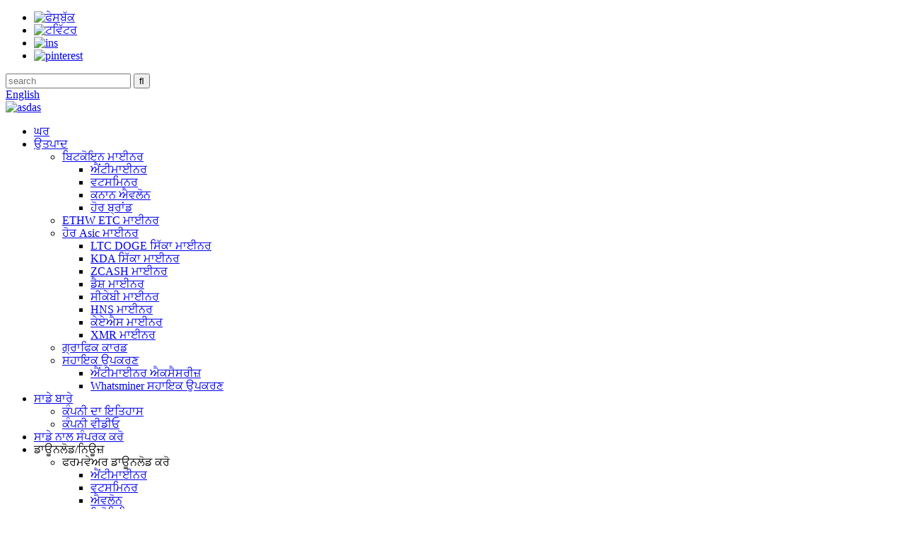

--- FILE ---
content_type: text/html
request_url: http://pa.wyminer.com/canaan-avalon/
body_size: 12434
content:
<!DOCTYPE html> <html dir="ltr" lang="pa"> <head> <title>ਕਨਾਨ ਐਵਲੋਨ ਨਿਰਮਾਤਾ - ਚੀਨ ਕਨਾਨ ਐਵਲੋਨ ਫੈਕਟਰੀ ਅਤੇ ਸਪਲਾਇਰ</title> <!-- Google tag (gtag.js) --> <script async src="https://www.googletagmanager.com/gtag/js?id=G-0MY73P3WK7"></script> <script> window.dataLayer = window.dataLayer || []; function gtag(){dataLayer.push(arguments);} gtag('js', new Date()); gtag('config', 'G-0MY73P3WK7'); </script> <meta http-equiv="Content-Type" content="text/html; charset=UTF-8" /> <meta name="viewport" content="width=device-width,initial-scale=1,minimum-scale=1,maximum-scale=1,user-scalable=no"> <link rel="apple-touch-icon-precomposed" href=""> <meta name="format-detection" content="telephone=no"> <meta name="apple-mobile-web-app-capable" content="yes"> <meta name="apple-mobile-web-app-status-bar-style" content="black"> <link href="//cdnus.globalso.com/wyminer/style/global/style.css" rel="stylesheet"> <link href="//cdnus.globalso.com/wyminer/style/public/public.css" rel="stylesheet"> <script src="https://cdn.globalso.com/lite-yt-embed.js"></script> <link href="https://cdn.globalso.com/lite-yt-embed.css" rel="stylesheet"> <script type="text/javascript" src="//cdnus.globalso.com/wyminer/style/global/js/jquery.min.js"></script>   <link rel="shortcut icon" href="//cdnus.globalso.com/wyminer/ico.png" /> <link rel="canonical" href="https://www.wyminer.com/canaan-avalon/" /> <meta name="description" content="Canaan Avalon ਨਿਰਮਾਤਾ, ਫੈਕਟਰੀ, ਚੀਨ ਤੋਂ ਸਪਲਾਇਰ, We welcome new and old clients from all walks of lifestyle to speak to us for potential organization relationships and mutual success!" />  <!-- Messenger 聊天插件 Code -->     <div id="fb-root"></div>      <!-- Your 聊天插件 code -->     <div id="fb-customer-chat" class="fb-customerchat">     </div>      <script>
      var chatbox = document.getElementById('fb-customer-chat');
      chatbox.setAttribute("page_id", "111655441662241");
      chatbox.setAttribute("attribution", "biz_inbox");
    </script>      <!-- Your SDK code -->     <!--<script>-->
    <!--  window.fbAsyncInit = function() {-->
    <!--    FB.init({-->
    <!--      xfbml            : true,-->
    <!--      version          : 'v15.0'-->
    <!--    });-->
    <!--  };-->

    <!--  (function(d, s, id) {-->
    <!--    var js, fjs = d.getElementsByTagName(s)[0];-->
    <!--    if (d.getElementById(id)) return;-->
    <!--    js = d.createElement(s); js.id = id;-->
    <!--    js.src = 'https://connect.facebook.net/en_US/sdk/xfbml.customerchat.js';-->
    <!--    fjs.parentNode.insertBefore(js, fjs);-->
    <!--  }(document, 'script', 'facebook-jssdk'));-->
    <!--</script>-->   <!-- Google tag (gtag.js) --> <script async src="https://www.googletagmanager.com/gtag/js?id=G-KF7TCC50YK"></script> <script>
  window.dataLayer = window.dataLayer || [];
  function gtag(){dataLayer.push(arguments);}
  gtag('js', new Date());

  gtag('config', 'G-KF7TCC50YK');
</script> <link href="//cdn.globalso.com/hide_search.css" rel="stylesheet"/><link href="//www.wyminer.com/style/pa.html.css" rel="stylesheet"/><link rel="alternate" hreflang="pa" href="http://pa.wyminer.com/" /></head> <body> <header class="head-wrapper">   <div class="tasking"></div>   <div class="topbar">     <div class="layout">       <ul class="foot-social">                 <li><a target="_blank" href="https://www.facebook.com/WoyouivyMiner/"><img src="//cdnus.globalso.com/wyminer/facebook1.png" alt="ਫੇਸਬੁੱਕ"></a></li>                 <li><a target="_blank" href="https://twitter.com/Woyouminer"><img src="//cdnus.globalso.com/wyminer/twitter1.png" alt="ਟਵਿੱਟਰ"></a></li>                 <li><a target="_blank" href="https://www.instagram.com/woyou.miner/"><img src="//cdnus.globalso.com/wyminer/ins.png" alt="ins"></a></li>                 <li><a target="_blank" href="https://www.pinterest.jp/Woyouminer/"><img src="//cdnus.globalso.com/wyminer/pinterest1.png" alt="pinterest"></a></li>               </ul>       <div class="head-search">         <div class="head-search-form">           <form  action="https://www.wyminer.com/index.php" method="get">             <input class="search-ipt" type="text" placeholder="search" name="s" id="s" />             <input type="hidden" name="cat" value="490"/>             <input class="search-btn" type="submit" id="searchsubmit" value="&#xf002;" />           </form>         </div>         <span class="search-toggle"></span> </div>       <div class="change-language ensemble">   <div class="change-language-info">     <div class="change-language-title medium-title">        <div class="language-flag language-flag-en"><a href="https://www.wyminer.com/"><b class="country-flag"></b><span>English</span> </a></div>        <b class="language-icon"></b>      </div> 	<div class="change-language-cont sub-content">         <div class="empty"></div>     </div>   </div> </div> <!--theme146-->    </div>   </div>   <section class="layout head-layout">     <div class="logo"><span class="logo-img"><a href="/">             <img src="//cdnus.globalso.com/wyminer/asdas.png" alt="asdas">             </a></span></div>     <nav class="nav-bar">       <div class="nav-wrap">         <ul class="gm-sep nav">           <li><a href="/">ਘਰ</a></li> <li class="current-menu-ancestor"><a href="/products/">ਉਤਪਾਦ</a> <ul class="sub-menu"> 	<li class="current-menu-ancestor current-menu-parent"><a href="/bitcoin-miner/">ਬਿਟਕੋਇਨ ਮਾਈਨਰ</a> 	<ul class="sub-menu"> 		<li><a href="/antminer/">ਐਂਟੀਮਾਈਨਰ</a></li> 		<li><a href="/whatminer/">ਵਟਸਮਿਨਰ</a></li> 		<li class="nav-current"><a href="/canaan-avalon/">ਕਨਾਨ ਐਵਲੋਨ</a></li> 		<li><a href="/other-brands/">ਹੋਰ ਬ੍ਰਾਂਡ</a></li> 	</ul> </li> 	<li><a href="/ethw-etc-miner/">ETHW ETC ਮਾਈਨਰ</a></li> 	<li><a href="/other-asic-miners/">ਹੋਰ Asic ਮਾਈਨਰ</a> 	<ul class="sub-menu"> 		<li><a href="/ltc-doge-coin-miner/">LTC DOGE ਸਿੱਕਾ ਮਾਈਨਰ</a></li> 		<li><a href="/kda-coin-miner/">KDA ਸਿੱਕਾ ਮਾਈਨਰ</a></li> 		<li><a href="/zcash-miner/">ZCASH ਮਾਈਨਰ</a></li> 		<li><a href="/dash-miner/">ਡੈਸ਼ ਮਾਈਨਰ</a></li> 		<li><a href="/ckb-miner/">ਸੀਕੇਬੀ ਮਾਈਨਰ</a></li> 		<li><a href="/hns-miner/">HNS ਮਾਈਨਰ</a></li> 		<li><a href="/kas-miner/">ਕੇਏਐਸ ਮਾਈਨਰ</a></li> 		<li><a href="/xmr-miner-other-asic-miners/">XMR ਮਾਈਨਰ</a></li> 	</ul> </li> 	<li><a href="/graphic-cards/">ਗ੍ਰਾਫਿਕ ਕਾਰਡ</a></li> 	<li><a href="/accessoires/">ਸਹਾਇਕ ਉਪਕਰਣ</a> 	<ul class="sub-menu"> 		<li><a href="/antminer-accessories/">ਐਂਟੀਮਾਈਨਰ ਐਕਸੈਸਰੀਜ਼</a></li> 		<li><a href="/whatsminer-accessories/">Whatsminer ਸਹਾਇਕ ਉਪਕਰਣ</a></li> 	</ul> </li> </ul> </li> <li><a href="/about-us/">ਸਾਡੇ ਬਾਰੇ</a> <ul class="sub-menu"> 	<li><a href="/company-history/">ਕੰਪਨੀ ਦਾ ਇਤਿਹਾਸ</a></li> 	<li><a href="/company-video/">ਕੰਪਨੀ ਵੀਡੀਓ</a></li> </ul> </li> <li><a href="/contact-us/">ਸਾਡੇ ਨਾਲ ਸੰਪਰਕ ਕਰੋ</a></li> <li><a>ਡਾਊਨਲੋਡ/ਨਿਊਜ਼</a> <ul class="sub-menu"> 	<li><a>ਫਰਮਵੇਅਰ ਡਾਊਨਲੋਡ ਕਰੋ</a> 	<ul class="sub-menu"> 		<li><a href="/antminer2/">ਐਂਟੀਮਾਈਨਰ</a></li> 		<li><a href="/whatminers/">ਵਟਸਮਿਨਰ</a></li> 		<li><a href="/avalon/">ਐਵਲੋਨ</a></li> 		<li><a href="/innosilicons/">ਇਨੋਸਿਲਿਕਨ</a></li> 		<li><a href="/goldshells/">ਗੋਲਡਸ਼ੈਲ</a></li> 		<li><a href="/ipollos/">iPollo</a></li> 		<li><a href="/ibelink/">Ibelink</a></li> 		<li><a href="/jasminers/">ਜੈਸਮੀਨਰ</a></li> 		<li><a href="/ym/">YM</a></li> 		<li><a href="/cheetah/">ਚੀਤਾ</a></li> 		<li><a href="/loveminer/">ਲਵਮਿਨਰ</a></li> 		<li><a href="/ebit/">ਈਬਿਟ</a></li> 		<li><a href="/strong-u/">ਮਜ਼ਬੂਤ ​​ਯੂ</a></li> 		<li><a href="/fusionsilicon/">ਫਿਊਜ਼ਨਸਿਲਿਕਨ</a></li> 		<li><a href="/aladdin/">ਅਲਾਦੀਨ</a></li> 		<li><a href="/other/">ਹੋਰ</a></li> 	</ul> </li> 	<li><a href="/news/">ਖ਼ਬਰਾਂ/ਘਟਨਾ</a></li> </ul> </li> <li><a href="/policy/">ਨੀਤੀ</a></li>         </ul>       </div>     </nav>   </section> </header>     	     	<nav class="path-bar">           <ul class="path-nav">              <li> <a itemprop="breadcrumb" href="/">ਘਰ</a></li><li> <a itemprop="breadcrumb" href="/products/" title="Products">ਉਤਪਾਦ</a> </li><li> <a itemprop="breadcrumb" href="/bitcoin-miner/" title="Bitcoin Miner">ਬਿਟਕੋਇਨ ਮਾਈਨਰ</a> </li><li> <a href="#">ਕਨਾਨ ਐਵਲੋਨ</a></li>           </ul>        </nav>  <section class="layout page_content main_content">     	 <aside class="aside"> <section class="aside-wrap">            <section class="side-widget">              <div class="side-tit-bar">                 <h4 class="side-tit">ਸ਼੍ਰੇਣੀਆਂ</h4>              </div>               <ul class="side-cate">                <li class="current-menu-ancestor current-menu-parent"><a href="/bitcoin-miner/">ਬਿਟਕੋਇਨ ਮਾਈਨਰ</a> <ul class="sub-menu"> 	<li><a href="/antminer/">ਐਂਟੀਮਾਈਨਰ</a></li> 	<li><a href="/whatminer/">ਵਾਟਮਿਨਰ</a></li> 	<li class="nav-current"><a href="/canaan-avalon/">ਕਨਾਨ ਐਵਲੋਨ</a></li> 	<li><a href="/other-brands/">ਹੋਰ ਬ੍ਰਾਂਡ</a></li> </ul> </li> <li><a href="/ethw-etc-miner/">ETHW ETC ਮਾਈਨਰ</a></li> <li><a href="/other-asic-miners/">ਹੋਰ Asic ਮਾਈਨਰ</a> <ul class="sub-menu"> 	<li><a href="/ltc-doge-coin-miner/">LTC DOGE ਸਿੱਕਾ ਮਾਈਨਰ</a></li> 	<li><a href="/kda-coin-miner/">KDA ਸਿੱਕਾ ਮਾਈਨਰ</a></li> 	<li><a href="/zcash-miner/">ZCASH ਮਾਈਨਰ</a></li> 	<li><a href="/dash-miner/">ਡੈਸ਼ ਮਾਈਨਰ</a></li> 	<li><a href="/ckb-miner/">ਸੀਕੇਬੀ ਮਾਈਨਰ</a></li> 	<li><a href="/hns-miner/">HNS ਮਾਈਨਰ</a></li> 	<li><a href="/kas-miner/">ਕੇਏਐਸ ਮਾਈਨਰ</a></li> 	<li><a href="/xmr-miner-other-asic-miners/">XMR ਮਾਈਨਰ</a></li> </ul> </li> <li><a href="/graphic-cards/">ਗ੍ਰਾਫਿਕ ਕਾਰਡ</a></li> <li><a href="/accessoires/">ਸਹਾਇਕ ਉਪਕਰਣ</a> <ul class="sub-menu"> 	<li><a href="/antminer-accessories/">ਐਂਟੀਮਾਈਨਰ ਐਕਸੈਸਰੀਜ਼</a></li> 	<li><a href="/whatsminer-accessories/">Whatsminer ਸਹਾਇਕ ਉਪਕਰਣ</a></li> </ul> </li>                 </ul>                 </section>  		  <div class="side-widget">                 <div class="side-tit-bar">                 <h2 class="side-tit">ਫੀਚਰਡ ਉਤਪਾਦ</h2>                 </div>                 <div class="side-product-items">                 <span  class="btn-prev"></span>          			<div class="items_content">                      <ul class="gm-sep"> <li class="side_product_item"><figure>                              <a  class="item-img" href="/antminer-l9-dogecoin-miner-product/"><img src="//cdnus.globalso.com/wyminer/Antminer-L9-300x300.png" alt="Antminer L9 Dogecoin ਮਾਈਨਰ"></a>                               <figcaption><a href="/antminer-l9-dogecoin-miner-product/">Antminer L9 Dogecoin ਮਾਈਨਰ</a></figcaption>                           </figure>                           </li>                         <li class="side_product_item"><figure>                              <a  class="item-img" href="/bitmain-antminer-bitcoin-miner-s19k-pro-120th-136th-product/"><img src="//cdnus.globalso.com/wyminer/BITMAIN-Antminer-S19K-PRO--300x300.png" alt="Bitmain Antminer S19k Pro 115th 120TH ਬਿਟਕੋਇਨ ਮਾਈਨਰ"></a>                               <figcaption><a href="/bitmain-antminer-bitcoin-miner-s19k-pro-120th-136th-product/">Bitmain Antminer S19k Pro 115th 120TH ਬਿਟਕੋਇਨ ਮਾਈਨਰ</a></figcaption>                           </figure>                           </li>                         <li class="side_product_item"><figure>                              <a  class="item-img" href="/bitmain-antminer-s21-pro-210th-250th-bitcoin-miner-product/"><img src="//cdnus.globalso.com/wyminer/bitmain-s21-200th--300x300.png" alt="Bitmain Antminer S21 200ਵਾਂ ਬਿਟਕੋਇਨ ਮਾਈਨਰ ਬਿਲਕੁਲ ਨਵਾਂ ਸਟਾਕ"></a>                               <figcaption><a href="/bitmain-antminer-s21-pro-210th-250th-bitcoin-miner-product/">Bitmain Antminer S21 200th Bitcoin Miner ਬਿਲਕੁਲ ਨਵਾਂ...</a></figcaption>                           </figure>                           </li>                         <li class="side_product_item"><figure>                              <a  class="item-img" href="/asic-iceriver-kas-ks3m-kaspa-miner-product/"><img src="//cdnus.globalso.com/wyminer/Iceriver-KS3L-300x300.png" alt="Asic Iceriver KAS KS3M ਕਾਸਪਾ ਮਾਈਨਰ"></a>                               <figcaption><a href="/asic-iceriver-kas-ks3m-kaspa-miner-product/">Asic Iceriver KAS KS3M ਕਾਸਪਾ ਮਾਈਨਰ</a></figcaption>                           </figure>                           </li>                         <li class="side_product_item"><figure>                              <a  class="item-img" href="/antminer-ka3-miner-166-th-brand-new-product/"><img src="//cdnus.globalso.com/wyminer/KA3-295x300.png" alt="Bitmain Antminer KA3 166 TH ਬਿਲਕੁਲ ਨਵਾਂ KDA ਸਿੱਕਾ ਮਾਈਨਰ"></a>                               <figcaption><a href="/antminer-ka3-miner-166-th-brand-new-product/">Bitmain Antminer KA3 166 TH ਬਿਲਕੁਲ ਨਵਾਂ KDA ਸਿੱਕਾ ਮਾਈਨਰ</a></figcaption>                           </figure>                           </li>                         <li class="side_product_item"><figure>                              <a  class="item-img" href="/bitmain-kas-ks3-8-3th-600w-kas-miner-product/"><img src="//cdnus.globalso.com/wyminer/BITMAIN-Antminer-KS3-1-300x300.png" alt="Bitmain Antminer KS3 8.2TH ਕਾਸਪਾ ਸਿੱਕਾ ਮਾਈਨਰ"></a>                               <figcaption><a href="/bitmain-kas-ks3-8-3th-600w-kas-miner-product/">Bitmain Antminer KS3 8.2TH ਕਾਸਪਾ ਸਿੱਕਾ ਮਾਈਨਰ</a></figcaption>                           </figure>                           </li>                         <li class="side_product_item"><figure>                              <a  class="item-img" href="/ipollo-v1h-etc-miner-850m-950m-product/"><img src="//cdnus.globalso.com/wyminer/WechatIMG3483-PhotoRoom.png-PhotoRoom-300x300.png" alt="Ipollo V1H ETC ਮਾਈਨਰ 850M 950M"></a>                               <figcaption><a href="/ipollo-v1h-etc-miner-850m-950m-product/">Ipollo V1H ETC ਮਾਈਨਰ 850M 950M</a></figcaption>                           </figure>                           </li>                         <li class="side_product_item"><figure>                              <a  class="item-img" href="/antminer-l7-9050mh-litecoin-dogecoin-veger-coin-miner-product/"><img src="//cdnus.globalso.com/wyminer/L7-9050M-300x300.png" alt="Antminer L7 9050mh Litecoin Dogecoin Veger ਸਿੱਕਾ ਮਾਈਨਰ"></a>                               <figcaption><a href="/antminer-l7-9050mh-litecoin-dogecoin-veger-coin-miner-product/">Antminer L7 9050mh Litecoin Dogecoin Veger ਸਿੱਕਾ ਮਾਈਨਰ</a></figcaption>                           </figure>                           </li>                         <li class="side_product_item"><figure>                              <a  class="item-img" href="/pre-sale-jaminer-x16-q-high-throughput-3u-quiet-server-product/"><img src="//cdnus.globalso.com/wyminer/JAMINER-X16-Q-ETCHASH-MINER--300x300.png" alt="ਸਟਾਕ ਜੈਮਿਨਰ X16-Q ਹਾਈ ਥ੍ਰੂਪੁੱਟ 3U ਸ਼ਾਂਤ ਸਰਵਰ"></a>                               <figcaption><a href="/pre-sale-jaminer-x16-q-high-throughput-3u-quiet-server-product/">ਸਟਾਕ ਜੈਮਿਨਰ X16-Q ਹਾਈ ਥ੍ਰੂਪੁੱਟ 3U ਸ਼ਾਂਤ ਸਰਵਰ</a></figcaption>                           </figure>                           </li>                         <li class="side_product_item"><figure>                              <a  class="item-img" href="/bitmain-antminer-kas-miner-ks3-9-4th-product/"><img src="//cdnus.globalso.com/wyminer/ANTMINER-KS3-300x300.png" alt="Bitmain Antminer KS3 9.4th KAS ਮਾਈਨਰ"></a>                               <figcaption><a href="/bitmain-antminer-kas-miner-ks3-9-4th-product/">Bitmain Antminer KS3 9.4th KAS ਮਾਈਨਰ</a></figcaption>                           </figure>                           </li>                         <li class="side_product_item"><figure>                              <a  class="item-img" href="/antminer-s19-pro-hyd-water-cooling-miner-product/"><img src="//cdnus.globalso.com/wyminer/Bitcoin-Mining-equipment-cooling-system-1-300x300.jpg" alt="Bitmain Antminer S19 Pro Hyd 184T ਵਾਟਰ ਕੂਲਿੰਗ ਬਿਟਕੋਇਨ ਮਾਈਨਰ"></a>                               <figcaption><a href="/antminer-s19-pro-hyd-water-cooling-miner-product/">Bitmain Antminer S19 Pro Hyd 184T ਵਾਟਰ ਕੂਲਿੰਗ Bitc...</a></figcaption>                           </figure>                           </li>                         <li class="side_product_item"><figure>                              <a  class="item-img" href="/copy-bitmain-antminer-z15pro-840k-hashrate-zec-zen-coin-miner-product/"><img src="//cdnus.globalso.com/wyminer/Bimain-z15pro--300x300.png" alt="Bitmain Antminer Z15pro 840Ksol 2650W ZEC ਮਾਈਨਰ"></a>                               <figcaption><a href="/copy-bitmain-antminer-z15pro-840k-hashrate-zec-zen-coin-miner-product/">Bitmain Antminer Z15pro 840Ksol 2650W ZEC ਮਾਈਨਰ</a></figcaption>                           </figure>                           </li>                         <li class="side_product_item"><figure>                              <a  class="item-img" href="/microbt-whatsminer-m30ss-106th-asic-bitcoin-miner-product/"><img src="//cdnus.globalso.com/wyminer/microbt-whatsminer-m30s++-106t-300x300.png" alt="MicroBT Whatsminer M30S++ 106TH Asic ਬਿਟਕੋਇਨ ਮਾਈਨਰ"></a>                               <figcaption><a href="/microbt-whatsminer-m30ss-106th-asic-bitcoin-miner-product/">MicroBT Whatsminer M30S++ 106TH Asic ਬਿਟਕੋਇਨ ਮਾਈਨਰ</a></figcaption>                           </figure>                           </li>                         <li class="side_product_item"><figure>                              <a  class="item-img" href="/whatsminer-m50-120th-bitcoin-miner-microbt-product/"><img src="//cdnus.globalso.com/wyminer/M50-Bitcon-MINER-300x300.jpg" alt="Whatsminer M50 120TH ਬਿਟਕੋਇਨ ਮਾਈਨਰ ਮਾਈਕ੍ਰੋਬੀਟੀ"></a>                               <figcaption><a href="/whatsminer-m50-120th-bitcoin-miner-microbt-product/">Whatsminer M50 120TH ਬਿਟਕੋਇਨ ਮਾਈਨਰ ਮਾਈਕ੍ਰੋਬੀਟੀ</a></figcaption>                           </figure>                           </li>                         <li class="side_product_item"><figure>                              <a  class="item-img" href="/ipollo-v1-mini-300mh-240w-etc-miner-for-ethwethfetcqkcclopom-product/"><img src="//cdnus.globalso.com/wyminer/Ipollo-V1-Mini-Classic-300x300.jpg" alt="ETHW/ETHF/ETC/QKC/CLO/POM ਲਈ Ipollo V1 Mini 280Mh 240W ETC ਮਾਈਨਰ"></a>                               <figcaption><a href="/ipollo-v1-mini-300mh-240w-etc-miner-for-ethwethfetcqkcclopom-product/">ETHW/ETHF/ET ਲਈ Ipollo V1 Mini 280Mh 240W ETC ਮਾਈਨਰ...</a></figcaption>                           </figure>                           </li>                         <li class="side_product_item"><figure>                              <a  class="item-img" href="/new-microbt-whatsminer-m30s-110th-crypto-asic-bitcoin-miner-product/"><img src="//cdnus.globalso.com/wyminer/microbt-whatsminer-m30s++-110t1-300x300.png" alt="ਨਵਾਂ MicroBT Whatsminer M30S++ 110TH ਕ੍ਰਿਪਟੋ ਏਸਿਕ ਬਿਟਕੋਇਨ ਮਾਈਨਰ"></a>                               <figcaption><a href="/new-microbt-whatsminer-m30s-110th-crypto-asic-bitcoin-miner-product/">ਨਵਾਂ MicroBT Whatsminer M30S++ 110TH Crypto Asic Bitc...</a></figcaption>                           </figure>                           </li>                         <li class="side_product_item"><figure>                              <a  class="item-img" href="/new-canaan-avalon-a1346-110th-asic-bitcon-miner-product/"><img src="//cdnus.globalso.com/wyminer/Canaan-Vavalon-Miner-1346-300x288.jpg" alt="ਨਵਾਂ ਕਨਾਨ ਐਵਲੋਨ A1346 110ਵਾਂ Asic ਬਿਟਕੋਇਨ ਮਾਈਨਰ"></a>                               <figcaption><a href="/new-canaan-avalon-a1346-110th-asic-bitcon-miner-product/">ਨਵਾਂ ਕਨਾਨ ਐਵਲੋਨ A1346 110ਵਾਂ Asic ਬਿਟਕੋਇਨ ਮਾਈਨਰ</a></figcaption>                           </figure>                           </li>                         <li class="side_product_item"><figure>                              <a  class="item-img" href="/2213-product/"><img src="//cdnus.globalso.com/wyminer/Whatsmine-M53-hydro-300x300.png" alt="MicroBT Whatsminer M53 226TH - 264T ਹਾਈਡ੍ਰੋ ਕੂਲਿੰਗ ਬਿਟਕੋਇਨ ਮਾਈਨਰ"></a>                               <figcaption><a href="/2213-product/">MicroBT Whatsminer M53 226TH - 264T ਹਾਈਡ੍ਰੋ ਸੀਓਓ...</a></figcaption>                           </figure>                           </li>                                                                </ul>                  </div>                 <span  class="btn-next"></span>                 </div>             </div> 		   </section> 	  </aside>           <section class="main">        <div class="main-tit-bar">                  <h1 class="title">ਕਨਾਨ ਐਵਲੋਨ</h1>                  <div class="share-this">                  	  <div class="addthis_sharing_toolbox"></div>                  </div>                  <div class="clear"></div>               </div>                     <div class="product-list">                 <ul class="product_list_items">    <li class="product_list_item">             <figure>               <span class="item_img"><img src="//cdnus.globalso.com/wyminer/Canaan-Vavalon-Miner-1346-300x288.jpg" alt="ਨਵਾਂ ਕਨਾਨ ਐਵਲੋਨ A1346 110ਵਾਂ Asic ਬਿਟਕੋਇਨ ਮਾਈਨਰ"><a href="/new-canaan-avalon-a1346-110th-asic-bitcon-miner-product/" title="New Canaan Avalon A1346 110th Asic Bitcoin Miner"></a> </span>               <figcaption> 			  <div class="item_information"> <h3 class="item_title"><a href="/new-canaan-avalon-a1346-110th-asic-bitcon-miner-product/" title="New Canaan Avalon A1346 110th Asic Bitcoin Miner"><p><strong><span style="font-family: 'times new roman', times; font-size: large;">$1,743</span></strong></p> </a></h3>                      <h3 class="item_title"><a href="/new-canaan-avalon-a1346-110th-asic-bitcon-miner-product/" title="New Canaan Avalon A1346 110th Asic Bitcoin Miner">ਨਵਾਂ ਕਨਾਨ ਐਵਲੋਨ A1346 110ਵਾਂ Asic ਬਿਟਕੋਇਨ ਮਾਈਨਰ</a></h3>                    <div class="item_info"><p><span style="font-size: medium; font-family: arial, helvetica, sans-serif;">Avalon A1346 110th Asic Bitcoin ਮਾਈਨਰ ਦੀ ਮੁਨਾਫ਼ਾ</span></p> <p><span style="font-size: medium; font-family: arial, helvetica, sans-serif;">ਮਾਡਲ: Avalon A1346</span></p> <p><span style="font-size: medium; font-family: arial, helvetica, sans-serif;">ਕਿਸਮ: ਏਅਰ ਕੂਲਿੰਗ</span></p> <p><span style="font-size: medium; font-family: arial, helvetica, sans-serif;">ਹਸ਼ਰਤੇ: 110ਵਾਂ/ਸ</span></p> <p><span style="font-size: medium; font-family: arial, helvetica, sans-serif;">ਪਾਵਰ ਕੰਸਪਸ਼ਨ: 3250W</span></p> <p><span style="font-size: medium; font-family: arial, helvetica, sans-serif;">ਪਾਵਰ ਅਨੁਪਾਤ: 63J/T ± 5%</span></p> <p><span style="font-size: medium; font-family: arial, helvetica, sans-serif;">ਫੰਕਸ਼ਨ: BTC/BCH</span></p> <p><span style="font-size: medium; font-family: arial, helvetica, sans-serif;">ਐਲਗੋਰਿਦਮ:SHA256</span></p> <p><span style="font-size: medium; font-family: arial, helvetica, sans-serif;">ਭੁਗਤਾਨ: ਪੇਪਾਲ, ਵੀਜ਼ਾ, ਮਾਸਟਰਕਾਰਡ, ਵੈਸਟਰਨ ਯੂਨੀਅਨ, ਟੀ/ਟੀ, ਅਲੀਬਾਬਾ, USDT</span></p> </div>                 </div>                 <div class="product_btns">                   <a href="javascript:" class="priduct_btn_inquiry add_email12">ਪੁੱਛਗਿੱਛ</a><a href="/new-canaan-avalon-a1346-110th-asic-bitcon-miner-product/" class="priduct_btn_detail">ਵੇਰਵੇ</a>                 </div>               </figcaption>             </figure>           </li>    <li class="product_list_item">             <figure>               <span class="item_img"><img src="//cdnus.globalso.com/wyminer/CANAAN-BITCION-MINER-300x300.jpg" alt="ਕਨਾਨ ਐਵਲੋਨ ਮਾਈਨਰ A1466I 170th"><a href="/canaan-avalon-miner-a1466i-170th-product/" title="Canaan Avalon Miner A1466I 170Th"></a> </span>               <figcaption> 			  <div class="item_information"> <h3 class="item_title"><a href="/canaan-avalon-miner-a1466i-170th-product/" title="Canaan Avalon Miner A1466I 170Th"><p><strong><span style="font-family: 'times new roman', times; font-size: large;">$X?</span></strong></p> </a></h3>                      <h3 class="item_title"><a href="/canaan-avalon-miner-a1466i-170th-product/" title="Canaan Avalon Miner A1466I 170Th">ਕਨਾਨ ਐਵਲੋਨ ਮਾਈਨਰ A1466I 170th</a></h3>                    <div class="item_info"><p><strong><span style="font-family: arial, helvetica, sans-serif; font-size: medium;">Avanlon ਮੇਡ-ਇਮਰਸ਼ਨ ਕੂਲਿੰਗ ਮਾਈਨਰ A1466I</span></strong></p> <p><span style="font-size: medium; font-family: arial, helvetica, sans-serif;">ਮਾਡਲ: Avalon A1466I</span></p> <p><span style="font-size: medium; font-family: arial, helvetica, sans-serif;">ਐਲਗੋਰਿਦਮ | ਕ੍ਰਿਪਟੋਕਰੰਸੀ:SHA-256</span></p> <p><span style="font-size: medium; font-family: arial, helvetica, sans-serif;">ਫੰਕਸ਼ਨ: BTC, BHC, UNB</span></p> <p><span style="font-size: medium; font-family: arial, helvetica, sans-serif;">ਹੈਸ਼ਰੇਟ: 170TH/S±5%</span></p> <p><span style="font-size: medium; font-family: arial, helvetica, sans-serif;">ਪਾਵਰ: 3320W±10%</span></p> <p><span style="font-size: medium; font-family: arial, helvetica, sans-serif;">ਕਿਸਮ: ਹਾਈਡ ਕੂਲਿੰਗ</span></p> <p><span style="font-size: medium; font-family: arial, helvetica, sans-serif;">ਭੁਗਤਾਨ: ਅਲੀਬਾਬਾ ਪੇਪਾਲ, ਵੀਜ਼ਾ, ਮਾਸਟਰਕਾਰਡ, ਵੈਸਟਰਨ ਯੂਨੀਅਨ, ਟੀ/ਟੀ, ਹੋਰ, ਐਲ/ਸੀ, ਡੀ/ਪੀ, ਡੀ/</span></p> </div>                 </div>                 <div class="product_btns">                   <a href="javascript:" class="priduct_btn_inquiry add_email12">ਪੁੱਛਗਿੱਛ</a><a href="/canaan-avalon-miner-a1466i-170th-product/" class="priduct_btn_detail">ਵੇਰਵੇ</a>                 </div>               </figcaption>             </figure>           </li>    <li class="product_list_item">             <figure>               <span class="item_img"><img src="//cdnus.globalso.com/wyminer/a1246-asic-avalon-miners-300x300.jpg" alt="ਕਨਾਨ ਐਵਲੋਨ A1246 85T ਕ੍ਰਿਪਟੋ ਬਿਟਕੋਇਨ ਮਾਈਨਰ"><a href="/avalon-a1246-85-th-hashrate-canaan-bitcoin-miner-product/" title="Canaan Avalon A1246 85T  Crypto Bitcoin Miner"></a> </span>               <figcaption> 			  <div class="item_information"> <h3 class="item_title"><a href="/avalon-a1246-85-th-hashrate-canaan-bitcoin-miner-product/" title="Canaan Avalon A1246 85T  Crypto Bitcoin Miner"></a></h3>                      <h3 class="item_title"><a href="/avalon-a1246-85-th-hashrate-canaan-bitcoin-miner-product/" title="Canaan Avalon A1246 85T  Crypto Bitcoin Miner">ਕਨਾਨ ਐਵਲੋਨ A1246 85T ਕ੍ਰਿਪਟੋ ਬਿਟਕੋਇਨ ਮਾਈਨਰ</a></h3>                    <div class="item_info"><p>ਮਾਡਲ: A1246</p> <p>ਕਿਸਮ: ਏਅਰ ਕੂਲਿੰਗ</p> <p>ਹਸ਼ਰਤੇ: 85ਵਾਂ</p> <p>ਪਾਵਰ ਕੰਸਪਸ਼ਨ: 3420W</p> <p>ਪਾਵਰ ਅਨੁਪਾਤ: 38J/T ± 5%@25° C</p> <p>ਫੰਕਸ਼ਨ: BTC/BCH</p> <p>ਕ੍ਰਿਪਟੋ ਐਲਗੋਰਿਦਮ: SHA256</p> <p>ਭੁਗਤਾਨ: ਅਲੀਬਾਬਾ ਪੇਪਾਲ, ਵੀਜ਼ਾ, ਮਾਸਟਰਕਾਰਡ, ਵੈਸਟਰਨ ਯੂਨੀਅਨ, ਟੀ/ਟੀ, ਹੋਰ, ਐਲ/ਸੀ, ਡੀ/ਪੀ, ਡੀ/ਏ</p> </div>                 </div>                 <div class="product_btns">                   <a href="javascript:" class="priduct_btn_inquiry add_email12">ਪੁੱਛਗਿੱਛ</a><a href="/avalon-a1246-85-th-hashrate-canaan-bitcoin-miner-product/" class="priduct_btn_detail">ਵੇਰਵੇ</a>                 </div>               </figcaption>             </figure>           </li>    <li class="product_list_item">             <figure>               <span class="item_img"><img src="//cdnus.globalso.com/wyminer/Avalon-1066-300x300.jpg" alt="ਕਨਾਨ ਐਵਲੋਨ A1066 50TH 3250W Asic ਬਿਟਕੋਇਨ ਮਾਈਨਰ"><a href="/canaan-avalon-a1066-50-th-3250w-asic-miner-product/" title="Canaan Avalon A1066  50TH 3250W Asic Bitcoin Miner"></a> </span>               <figcaption> 			  <div class="item_information"> <h3 class="item_title"><a href="/canaan-avalon-a1066-50-th-3250w-asic-miner-product/" title="Canaan Avalon A1066  50TH 3250W Asic Bitcoin Miner"></a></h3>                      <h3 class="item_title"><a href="/canaan-avalon-a1066-50-th-3250w-asic-miner-product/" title="Canaan Avalon A1066  50TH 3250W Asic Bitcoin Miner">ਕਨਾਨ ਐਵਲੋਨ A1066 50TH 3250W Asic ਬਿਟਕੋਇਨ ਮਾਈਨਰ</a></h3>                    <div class="item_info"><p><span style="font-family: arial, helvetica, sans-serif; font-size: medium;">ਕਨਾਨ ਐਵਲੋਨ A1066 50 TH 3250W Asic ਮਾਈਨਰ</span></p> <p><span style="font-family: arial, helvetica, sans-serif; font-size: medium;">ਮਾਡਲ:A1066PRO</span></p> <p><span style="font-family: arial, helvetica, sans-serif; font-size: medium;">ਕੀਮਤ: $1200</span></p> <p><span style="font-family: arial, helvetica, sans-serif; font-size: medium;">ਕਿਸਮ: ਏਅਰ ਕੂਲਿੰਗ</span></p> <p><span style="font-family: arial, helvetica, sans-serif; font-size: medium;">ਹਸ਼ਰਤੇ: 50ਵਾਂ, 53ਵਾਂ, 55ਵਾਂ</span></p> <p><span style="font-family: arial, helvetica, sans-serif; font-size: medium;">ਪਾਵਰ ਕੰਸਪਸ਼ਨ: 3250W</span></p> <p><span style="font-family: arial, helvetica, sans-serif; font-size: medium;">ਪਾਵਰ ਅਨੁਪਾਤ: 63J/T ± 5%</span></p> <p><span style="font-family: arial, helvetica, sans-serif; font-size: medium;">ਫੰਕਸ਼ਨ: BTC/BCH</span></p> <p><span style="font-family: arial, helvetica, sans-serif; font-size: medium;">ਐਲਗੋਰਿਦਮ:SHA256</span></p> <p><span style="font-family: arial, helvetica, sans-serif; font-size: medium;">ਭੁਗਤਾਨ: ਅਲੀਬਾਬਾ, ਪੇਪਾਲ, ਵੀਜ਼ਾ, ਮਾਸਟਰਕਾਰਡ, ਵੈਸਟਰਨ ਯੂਨੀਅਨ, ਟੀ / ਟੀ</span></p> </div>                 </div>                 <div class="product_btns">                   <a href="javascript:" class="priduct_btn_inquiry add_email12">ਪੁੱਛਗਿੱਛ</a><a href="/canaan-avalon-a1066-50-th-3250w-asic-miner-product/" class="priduct_btn_detail">ਵੇਰਵੇ</a>                 </div>               </figcaption>             </figure>           </li>    <li class="product_list_item">             <figure>               <span class="item_img"><img src="//cdnus.globalso.com/wyminer/Avalonminer-1166-Pro-Profitability-300x285.jpg" alt="ਕਨਾਨ ਐਵਲੋਨ A1166PRO 81TH ਬਿਟਕੋਇਨ ਮਾਈਨਰ"><a href="/avalon-a1166pro-81th-canaan-bitcoin-miner-product/" title="Canaan Avalon A1166PRO 81TH bitcoin miner"></a> </span>               <figcaption> 			  <div class="item_information"> <h3 class="item_title"><a href="/avalon-a1166pro-81th-canaan-bitcoin-miner-product/" title="Canaan Avalon A1166PRO 81TH bitcoin miner"></a></h3>                      <h3 class="item_title"><a href="/avalon-a1166pro-81th-canaan-bitcoin-miner-product/" title="Canaan Avalon A1166PRO 81TH bitcoin miner">ਕਨਾਨ ਐਵਲੋਨ A1166PRO 81TH ਬਿਟਕੋਇਨ ਮਾਈਨਰ</a></h3>                    <div class="item_info"><p><span style="font-family: arial, helvetica, sans-serif; font-size: medium;">ਕਨਾਨ ਐਵਲੋਨ A1166PRO 81TH ਬਿਟਕੋਇਨ ਮਾਈਨਰ</span></p> <p><span style="font-family: arial, helvetica, sans-serif; font-size: medium;">ਮਾਡਲ:A1166PRO</span></p> <p><span style="font-family: arial, helvetica, sans-serif; font-size: medium;">ਕਿਸਮ: ਏਅਰ ਕੂਲਿੰਗ</span></p> <p><span style="font-family: arial, helvetica, sans-serif; font-size: medium;">ਹਸ਼ਰੇਟ: 81ਵਾਂ / ਸਕਿੰਟ</span></p> <p><span style="font-family: arial, helvetica, sans-serif; font-size: medium;">ਪਾਵਰ ਕੰਸਪਸ਼ਨ: 3420W</span></p> <p><span style="font-family: arial, helvetica, sans-serif; font-size: medium;">ਪਾਵਰ ਅਨੁਪਾਤ: 42J/T ± 5%</span></p> <p><span style="font-family: arial, helvetica, sans-serif; font-size: medium;">ਫੰਕਸ਼ਨ: BTC/BCH</span></p> <p><span style="font-family: arial, helvetica, sans-serif; font-size: medium;">ਐਲਗੋਰਿਦਮ:SHA256</span></p> <p><span style="font-family: arial, helvetica, sans-serif; font-size: medium;">ਭੁਗਤਾਨ: ਅਲੀਬਾਬਾ, ਪੇਪਾਲ, ਵੀਜ਼ਾ, ਮਾਸਟਰਕਾਰਡ, ਵੈਸਟਰਨ ਯੂਨੀਅਨ, ਟੀ / ਟੀ</span></p> </div>                 </div>                 <div class="product_btns">                   <a href="javascript:" class="priduct_btn_inquiry add_email12">ਪੁੱਛਗਿੱਛ</a><a href="/avalon-a1166pro-81th-canaan-bitcoin-miner-product/" class="priduct_btn_detail">ਵੇਰਵੇ</a>                 </div>               </figcaption>             </figure>           </li>    <li class="product_list_item">             <figure>               <span class="item_img"><img src="//cdnus.globalso.com/wyminer/avalon-1366-130-300x300.jpg" alt="ਕਨਾਨ ਐਵਲੋਨ A1366 130TH/s 3250W ਬਿਟਕੋਇਨ ਮਾਈਨਰ"><a href="/canaan-avalon-a1366-130ths-3250w-bitcoin-miner-product/" title="Canaan Avalon A1366 130TH/s 3250W Bitcoin Miner"></a> </span>               <figcaption> 			  <div class="item_information"> <h3 class="item_title"><a href="/canaan-avalon-a1366-130ths-3250w-bitcoin-miner-product/" title="Canaan Avalon A1366 130TH/s 3250W Bitcoin Miner"><p><strong><span style="font-family: 'times new roman', times; font-size: large;"> </span></strong></p> </a></h3>                      <h3 class="item_title"><a href="/canaan-avalon-a1366-130ths-3250w-bitcoin-miner-product/" title="Canaan Avalon A1366 130TH/s 3250W Bitcoin Miner">ਕਨਾਨ ਐਵਲੋਨ A1366 130TH/s 3250W ਬਿਟਕੋਇਨ ਮਾਈਨਰ</a></h3>                    <div class="item_info"><p><span style="font-size: medium; font-family: arial, helvetica, sans-serif;"><b>ਕਨਾਨ ਐਵਲੋਨ ਮਾਈਨਰ A1366 130</b><b><sup>th</sup></b><b>/s</b></span></p> <p><span style="font-size: medium; font-family: arial, helvetica, sans-serif;">ਮਾਡਲ: ਐਵਲੋਨ 1366</span></p> <p><span style="font-size: medium; font-family: arial, helvetica, sans-serif;">ਐਲਗੋਰਿਦਮ | ਕ੍ਰਿਪਟੋਕਰੰਸੀ: SHA265d</span></p> <p><span style="font-size: medium; font-family: arial, helvetica, sans-serif;">ਫੰਕਸ਼ਨ: BTC</span></p> <p><span style="font-size: medium; font-family: arial, helvetica, sans-serif;">ਕਿਸਮ: ਏਅਰ ਕੂਲਿੰਗ</span></p> <p><span style="font-size: medium; font-family: arial, helvetica, sans-serif;">ਹਸ਼ਰਤੇ: 130<sup>th</sup>±3%</span></p> <p><span style="font-size: medium; font-family: arial, helvetica, sans-serif;">ਭੁਗਤਾਨ: ਅਲੀਬਾਬਾ ਪੇਪਾਲ, ਵੀਜ਼ਾ, ਮਾਸਟਰਕਾਰਡ, ਵੈਸਟਰਨ ਯੂਨੀਅਨ, ਟੀ/ਟੀ, ਹੋਰ, ਐਲ/ਸੀ, ਡੀ/ਪੀ, ਡੀ/ਏ</span></p> </div>                 </div>                 <div class="product_btns">                   <a href="javascript:" class="priduct_btn_inquiry add_email12">ਪੁੱਛਗਿੱਛ</a><a href="/canaan-avalon-a1366-130ths-3250w-bitcoin-miner-product/" class="priduct_btn_detail">ਵੇਰਵੇ</a>                 </div>               </figcaption>             </figure>           </li>    <li class="product_list_item">             <figure>               <span class="item_img"><img src="//cdnus.globalso.com/wyminer/canaan-avalon-miner-A1466-300x300.png" alt="ਕਨਾਨ ਐਵਲੋਨ ਏ1466 ਸੀਰੀਜ਼ ਬਿਟਕੋਇਨ ਮਾਈਨਰ"><a href="/canaan-avalon-a1466-series-bitcoin-miner-product/" title="Canaan Avalon A1466 series Bitcoin Miner"></a> </span>               <figcaption> 			  <div class="item_information"> <h3 class="item_title"><a href="/canaan-avalon-a1466-series-bitcoin-miner-product/" title="Canaan Avalon A1466 series Bitcoin Miner"><p><strong><span style="font-family: 'times new roman', times; font-size: large;"> </span></strong></p> </a></h3>                      <h3 class="item_title"><a href="/canaan-avalon-a1466-series-bitcoin-miner-product/" title="Canaan Avalon A1466 series Bitcoin Miner">ਕਨਾਨ ਐਵਲੋਨ ਏ1466 ਸੀਰੀਜ਼ ਬਿਟਕੋਇਨ ਮਾਈਨਰ</a></h3>                    <div class="item_info"><p><span style="font-size: medium; font-family: arial, helvetica, sans-serif;"><b>Avalon A1466 ਏਅਰ ਕੂਲਿੰਗ ਅਤੇ ਹਾਈਡਰੋ ਕੂਲਿੰਗ Asic Bitcoin Miner</b></span></p> <p><span style="font-family: arial, helvetica, sans-serif; font-size: medium;">ਮਾਡਲ: A1466</span></p> <p><span style="font-family: arial, helvetica, sans-serif; font-size: medium;">ਐਲਗੋਰਿਦਮ | ਕ੍ਰਿਪਟੋਕਰੰਸੀ:SHA-256</span></p> <p><span style="font-family: arial, helvetica, sans-serif; font-size: medium;">ਫੰਕਸ਼ਨ: BTC, BHC, UNB</span></p> <p><span style="font-family: arial, helvetica, sans-serif; font-size: medium;">ਹਸ਼ਰੇਟ: 135ਵਾਂ, 150ਵਾਂ, 160ਵਾਂ, 170ਵਾਂ</span></p> <p><span style="font-family: arial, helvetica, sans-serif; font-size: medium;">ਕਿਸਮ: ਏਅਰ ਕੂਲਿੰਗ ਅਤੇ ਹਾਈਡ ਕੂਲਿੰਗ</span></p> <p><span style="font-family: arial, helvetica, sans-serif; font-size: medium;">ਭੁਗਤਾਨ: ਅਲੀਬਾਬਾ ਪੇਪਾਲ, ਵੀਜ਼ਾ, ਮਾਸਟਰਕਾਰਡ, ਵੈਸਟਰਨ ਯੂਨੀਅਨ, ਟੀ/ਟੀ, ਹੋਰ, ਐਲ/ਸੀ, ਡੀ/ਪੀ, ਡੀ/ਏ</span></p> </div>                 </div>                 <div class="product_btns">                   <a href="javascript:" class="priduct_btn_inquiry add_email12">ਪੁੱਛਗਿੱਛ</a><a href="/canaan-avalon-a1466-series-bitcoin-miner-product/" class="priduct_btn_detail">ਵੇਰਵੇ</a>                 </div>               </figcaption>             </figure>           </li>    <li class="product_list_item">             <figure>               <span class="item_img"><img src="//cdnus.globalso.com/wyminer/Canaan-Vavalon-Miner-1346-107th-300x288.jpg" alt="CANAAN AVALON 1346 (107th) ਬਿਟਕੋਇਨ ਕ੍ਰਿਪਟੋ ASIC ਮਾਈਨਰ"><a href="/canaan-avalon-1346-107th-bitcoin-crypto-asic-miner-product/" title="CANAAN AVALON 1346 (107TH) BITCOIN CRYPTO ASIC MINER"></a> </span>               <figcaption> 			  <div class="item_information"> <h3 class="item_title"><a href="/canaan-avalon-1346-107th-bitcoin-crypto-asic-miner-product/" title="CANAAN AVALON 1346 (107TH) BITCOIN CRYPTO ASIC MINER"><p><span style="font-family: arial, helvetica, sans-serif; font-size: x-large;"><strong>$1,640</strong></span></p> </a></h3>                      <h3 class="item_title"><a href="/canaan-avalon-1346-107th-bitcoin-crypto-asic-miner-product/" title="CANAAN AVALON 1346 (107TH) BITCOIN CRYPTO ASIC MINER">CANAAN AVALON 1346 (107th) ਬਿਟਕੋਇਨ ਕ੍ਰਿਪਟੋ ASIC ਮਾਈਨਰ</a></h3>                    <div class="item_info"><h3><span style="font-size: medium; font-family: arial, helvetica, sans-serif;">PSU ਅਤੇ ਕੋਰਡ ਨਾਲ ਕਨਾਨ ਐਵਲੋਨ ਮੇਡ A1346N 104~113TH/s ਬਿਟਕੋਇਨ ਮਾਈਨਰ 30W/T</span></h3> <p><span style="font-size: medium; font-family: arial, helvetica, sans-serif;">ਮਾਡਲ: ਐਵਲੋਨ 1346</span></p> <p><span style="font-size: medium; font-family: arial, helvetica, sans-serif;">ਐਲਗੋਰਿਦਮ | ਕ੍ਰਿਪਟੋਕਰੰਸੀ:SHA256/BTC</span></p> <p><span style="font-size: medium; font-family: arial, helvetica, sans-serif;">ਫੰਕਸ਼ਨ: BTC/BCH/BSV</span></p> <p><span style="font-size: medium; font-family: arial, helvetica, sans-serif;">ਕਿਸਮ: ਏਅਰ ਕੂਲਿੰਗ</span></p> <p><span style="font-size: medium; font-family: arial, helvetica, sans-serif;">ਹਸ਼ਰੇਟ: 107ਵਾਂ, 104ਵਾਂ, 110ਵਾਂ</span></p> <p><span style="font-size: medium; font-family: arial, helvetica, sans-serif;">ਭੁਗਤਾਨ: ਅਲੀਬਾਬਾ ਪੇਪਾਲ, ਵੀਜ਼ਾ, ਮਾਸਟਰਕਾਰਡ, ਵੈਸਟਰਨ ਯੂਨੀਅਨ, ਟੀ/ਟੀ, ਹੋਰ, ਐਲ/ਸੀ, ਡੀ/ਪੀ, ਡੀ/ਏ</span></p> </div>                 </div>                 <div class="product_btns">                   <a href="javascript:" class="priduct_btn_inquiry add_email12">ਪੁੱਛਗਿੱਛ</a><a href="/canaan-avalon-1346-107th-bitcoin-crypto-asic-miner-product/" class="priduct_btn_detail">ਵੇਰਵੇ</a>                 </div>               </figcaption>             </figure>           </li>          </ul>        </div>            <div class="page-bar">          <div class="pages"></div>       </div>    </section>   </section> <footer class="foot-wrapper">         <div class="gm-sep layout foot-items">                                                   <div class="foot-item  foot-item-intro">                 <div class="foot-tit"><a href="/"><img src="//cdnus.globalso.com/wyminer/独立站LOGO-_副本2.png" alt="独立站ਲੋਗੋ _副本"></a></div>             </div>                          <div class="foot-item  foot-item-logo">                 <div class="foot-cont">                     <div class="copyright">© ਕਾਪੀਰਾਈਟ - 2010-2023 : ਸਾਰੇ ਅਧਿਕਾਰ ਰਾਖਵੇਂ ਹਨ।<!--<script type="text/javascript" src="//www.globalso.site/livechat.js"></script>-->                     <br><a href="/featured/">ਗਰਮ ਉਤਪਾਦ</a> - <a href="/sitemap.xml">ਸਾਈਟਮੈਪ</a>  <br><a href='/bitcoin-miner-machine/' title='Bitcoin Miner Machine'>ਬਿਟਕੋਇਨ ਮਾਈਨਰ ਮਸ਼ੀਨ</a>,  <a href='/kas-miner-2/' title='KAS MINER'>ਕਾਸ ਮਾਈਨਰ</a>,  <a href='/china-hydro-cooling-container-and-s19xp-hyd/' title='China Hydro Cooling Container and S19XP Hyd'>ਚਾਈਨਾ ਹਾਈਡਰੋ ਕੂਲਿੰਗ ਕੰਟੇਨਰ ਅਤੇ S19XP Hyd</a>,  <a href='/kas-coin-miner/' title='KAS COIN MINER'>ਕਾਸ ਸਿੱਕਾ ਮਾਈਨਰ</a>,  <a href='/bitmain-bitcoin-miner/' title='Bitmain Bitcoin Miner'>ਬਿਟਮੈਨ ਬਿਟਕੋਇਨ ਮਾਈਨਰ</a>,  <a href='/asic-bitcoin-miner/' title='Asic Bitcoin Miner'>Asic Bitcoin ਮਾਈਨਰ</a>,                 </div>                 </div>             </div>             <div class="foot-item  foot-item-contact">                 <h2 class="foot-tit">ਸਾਡੇ ਨਾਲ ਸੰਪਰਕ ਕਰੋ</h2>                 <ul class="foot-cont">                      <li class="foot_addr">ਪਤਾ: ਕਮਰਾ A2,8/F, ਟਾਵਰ 12, ਪੁਆਇੰਟ ਸਿਟੀ, NO.489 ਜੀਹੂਆ ਰੋਡ, ਬੈਂਟੀਅਨ ਸਟ੍ਰੀਟ, ਲੋਂਗਗਾਂਗ ਜ਼ਿਲ੍ਹਾ, ਸ਼ੇਨਜ਼ੇਨ, ਚੀਨ</li>         <li class="foot_tel">ਫ਼ੋਨ: +86 18612311115</li>        <li class="foot_email"><a href="mailto:woyou13@woyouminer.com" >E-mail: woyou13@woyouminer.com</a></li>                <li class="foot_skype">ਵਟਸਐਪ: +86 18612311115</li>                </ul>             </div>             <div class="foot-item foot-item-inquiry">                 <h2 class="foot-tit">ਸਬਸਕ੍ਰਾਈਬ ਕਰੋ</h2>                 <div class="foot-cont">  <span class="txt">ਸਾਡੇ ਉਤਪਾਦਾਂ ਜਾਂ ਕੀਮਤ ਸੂਚੀ ਬਾਰੇ ਪੁੱਛਗਿੱਛ ਲਈ, ਕਿਰਪਾ ਕਰਕੇ ਸਾਨੂੰ ਆਪਣੀ ਈਮੇਲ ਛੱਡੋ ਅਤੇ ਅਸੀਂ 24 ਘੰਟਿਆਂ ਦੇ ਅੰਦਰ ਸੰਪਰਕ ਵਿੱਚ ਰਹਾਂਗੇ।</span>                     <div class="subscribe">                                                 <div class="button email inquiryfoot" onclick="showMsgPop();">ਕੀਮਤ ਸੂਚੀ ਲਈ ਪੁੱਛਗਿੱਛ</div>                     </div>                 </div>             </div>         </div>             </footer>                                              <aside class="scrollsidebar" id="scrollsidebar">       <section class="side_content">     <div class="side_list">     	<header class="hd"><img src="//cdn.globalso.com/title_pic.png" alt="ਆਨਲਾਈਨ Inuiry"/></header>         <div class="cont"> 		<li><a class="email" href="javascript:" onclick="showMsgPop();">ਈਮੇਲ ਭੇਜੋ</a></li>  	     </div> 		 <div style="padding: 5px 0;padding-left:10px;border-bottom: 1px solid #dadada;"><img src="https://www.wyminer.com/uploads/Whatsapp.png" alt="Whatsapp" style="padding-right:8px;"><a target="_blank" href="https://api.whatsapp.com/send?phone=8618612311115">ਵਟਸਐਪ</a></div>                      <div class="side_title"><a  class="close_btn"><span>x</span></a></div>     </div>   </section>   <div class="show_btn"></div> </aside>                <ul class="right_nav">      <li>          <div class="iconBox oln_ser">               <img src='https://cdnus.globalso.com/wyminer/style/global/img/demo/tel.png'>             <h4>ਫ਼ੋਨ</h4>          </div>          <div class="hideBox">             <div class="hb">                <h5>ਟੈਲੀ</h5>                <div class="fonttalk">                     <p><a href="tel:8618516881999">+86 18612311115</a></p>                     </div>                <div class="fonttalk">                                     </div>             </div>          </div>       </li>      <li>          <div class="iconBox oln_ser">               <img src='https://cdnus.globalso.com/wyminer/style/global/img/demo/email.png'>             <h4>ਈ-ਮੇਲ</h4>          </div>          <div class="hideBox">             <div class="hb">                <h5>ਈ-ਮੇਲ</h5>                <div class="fonttalk">                     <p><a href="mailto:woyou13@woyouminer.com">woyou13@woyouminer.com</a></p>                    <p><a href="mailto:"></a></p>                                    </div>                <div class="fonttalk">                                     </div>             </div>          </div>       </li>                <li>          <div class="iconBox">             <img src='https://cdnus.globalso.com/wyminer/style/global/img/demo/whatsapp.png'>             <h4>Whatsapp</h4>          </div>          <div class="hideBox">            <div class="hb">                <h5>Whatsapp</h5>                <div class="fonttalk">                     <p><a href="https://api.whatsapp.com/send?phone=8618516881999">+86 18612311115</a></p>                </div>                <div class="fonttalk">                                     </div>             </div>          </div>       </li>                           <li>          <div class="iconBox">             <img src='https://cdnus.globalso.com/wyminer/style/global/img/demo/weixing.png'>             <h4>WeChat</h4>          </div>          <div class="hideBox">             <div class="hb">                <h5>ਜੂਡੀ</h5>                                     <img src="https://cdnus.globalso.com/wyminer/style/global/img/demo/weixin.png" alt="weixin">                             </div>           </div>       </li>  <!--------------TOP按钮------------------> <!--    <li>--> <!--         <div class="iconBox top">--> <!--             <img src='https://cdnus.globalso.com/wyminer/style/global/img/demo/top.png'>--> <!--            <h4>Top</h4>--> <!--         </div>--> <!--    </li>-->     </ul>  <section class="inquiry-pop-bd">            <section class="inquiry-pop">                 <i class="ico-close-pop" onclick="hideMsgPop();"></i>  <script type="text/javascript" src="//www.globalso.site/form.js"></script>            </section> </section>   <script>
        window.okkiConfigs = window.okkiConfigs || [];
        function okkiAdd() { okkiConfigs.push(arguments); };
        okkiAdd("analytics", { siteId: "370670-18535", gId: "" });
      </script>       <script async src="//tfile.xiaoman.cn/okki/analyze.js?id=370670-18535-"></script>  <script type="text/javascript" src="//cdnus.globalso.com/wyminer/style/global/js/jquery.min.js"></script> <script type="text/javascript" src="//cdnus.globalso.com/wyminer/style/global/js/common.js"></script> <script type="text/javascript" src="//cdnus.globalso.com/wyminer/style/public/public.js"></script> <script src="https://io.hagro.com/ipcompany/464888-aigro-www.wyminer.com.js" ></script> <script src="https://assets.salesmartly.com/js/project_25284_26243_1694155576.js"></script> <script src="https://cdnus.globalso.com/style/js/stats_init.js"></script> <script type="text/javascript">

if(typeof jQuery == 'undefined' || typeof jQuery.fn.on == 'undefined') {
	document.write('<script src="https://www.wyminer.com/wp-content/plugins/bb-plugin/js/jquery.js"><\/script>');
	document.write('<script src="https://www.wyminer.com/wp-content/plugins/bb-plugin/js/jquery.migrate.min.js"><\/script>');
}

</script><ul class="prisna-wp-translate-seo" id="prisna-translator-seo"><li class="language-flag language-flag-en"><a href="https://www.wyminer.com/canaan-avalon/" title="English" target="_blank"><b class="country-flag"></b><span>English</span></a></li><li class="language-flag language-flag-zh"><a href="http://zh.wyminer.com/canaan-avalon/" title="Chinese" target="_blank"><b class="country-flag"></b><span>Chinese</span></a></li><li class="language-flag language-flag-fr"><a href="http://fr.wyminer.com/canaan-avalon/" title="French" target="_blank"><b class="country-flag"></b><span>French</span></a></li><li class="language-flag language-flag-de"><a href="http://de.wyminer.com/canaan-avalon/" title="German" target="_blank"><b class="country-flag"></b><span>German</span></a></li><li class="language-flag language-flag-pt"><a href="http://pt.wyminer.com/canaan-avalon/" title="Portuguese" target="_blank"><b class="country-flag"></b><span>Portuguese</span></a></li><li class="language-flag language-flag-es"><a href="http://es.wyminer.com/canaan-avalon/" title="Spanish" target="_blank"><b class="country-flag"></b><span>Spanish</span></a></li><li class="language-flag language-flag-ru"><a href="http://ru.wyminer.com/canaan-avalon/" title="Russian" target="_blank"><b class="country-flag"></b><span>Russian</span></a></li><li class="language-flag language-flag-ja"><a href="http://ja.wyminer.com/canaan-avalon/" title="Japanese" target="_blank"><b class="country-flag"></b><span>Japanese</span></a></li><li class="language-flag language-flag-ko"><a href="http://ko.wyminer.com/canaan-avalon/" title="Korean" target="_blank"><b class="country-flag"></b><span>Korean</span></a></li><li class="language-flag language-flag-ar"><a href="http://ar.wyminer.com/canaan-avalon/" title="Arabic" target="_blank"><b class="country-flag"></b><span>Arabic</span></a></li><li class="language-flag language-flag-ga"><a href="http://ga.wyminer.com/canaan-avalon/" title="Irish" target="_blank"><b class="country-flag"></b><span>Irish</span></a></li><li class="language-flag language-flag-el"><a href="http://el.wyminer.com/canaan-avalon/" title="Greek" target="_blank"><b class="country-flag"></b><span>Greek</span></a></li><li class="language-flag language-flag-tr"><a href="http://tr.wyminer.com/canaan-avalon/" title="Turkish" target="_blank"><b class="country-flag"></b><span>Turkish</span></a></li><li class="language-flag language-flag-it"><a href="http://it.wyminer.com/canaan-avalon/" title="Italian" target="_blank"><b class="country-flag"></b><span>Italian</span></a></li><li class="language-flag language-flag-da"><a href="http://da.wyminer.com/canaan-avalon/" title="Danish" target="_blank"><b class="country-flag"></b><span>Danish</span></a></li><li class="language-flag language-flag-ro"><a href="http://ro.wyminer.com/canaan-avalon/" title="Romanian" target="_blank"><b class="country-flag"></b><span>Romanian</span></a></li><li class="language-flag language-flag-id"><a href="http://id.wyminer.com/canaan-avalon/" title="Indonesian" target="_blank"><b class="country-flag"></b><span>Indonesian</span></a></li><li class="language-flag language-flag-cs"><a href="http://cs.wyminer.com/canaan-avalon/" title="Czech" target="_blank"><b class="country-flag"></b><span>Czech</span></a></li><li class="language-flag language-flag-af"><a href="http://af.wyminer.com/canaan-avalon/" title="Afrikaans" target="_blank"><b class="country-flag"></b><span>Afrikaans</span></a></li><li class="language-flag language-flag-sv"><a href="http://sv.wyminer.com/canaan-avalon/" title="Swedish" target="_blank"><b class="country-flag"></b><span>Swedish</span></a></li><li class="language-flag language-flag-pl"><a href="http://pl.wyminer.com/canaan-avalon/" title="Polish" target="_blank"><b class="country-flag"></b><span>Polish</span></a></li><li class="language-flag language-flag-eu"><a href="http://eu.wyminer.com/canaan-avalon/" title="Basque" target="_blank"><b class="country-flag"></b><span>Basque</span></a></li><li class="language-flag language-flag-ca"><a href="http://ca.wyminer.com/canaan-avalon/" title="Catalan" target="_blank"><b class="country-flag"></b><span>Catalan</span></a></li><li class="language-flag language-flag-eo"><a href="http://eo.wyminer.com/canaan-avalon/" title="Esperanto" target="_blank"><b class="country-flag"></b><span>Esperanto</span></a></li><li class="language-flag language-flag-hi"><a href="http://hi.wyminer.com/canaan-avalon/" title="Hindi" target="_blank"><b class="country-flag"></b><span>Hindi</span></a></li><li class="language-flag language-flag-lo"><a href="http://lo.wyminer.com/canaan-avalon/" title="Lao" target="_blank"><b class="country-flag"></b><span>Lao</span></a></li><li class="language-flag language-flag-sq"><a href="http://sq.wyminer.com/canaan-avalon/" title="Albanian" target="_blank"><b class="country-flag"></b><span>Albanian</span></a></li><li class="language-flag language-flag-am"><a href="http://am.wyminer.com/canaan-avalon/" title="Amharic" target="_blank"><b class="country-flag"></b><span>Amharic</span></a></li><li class="language-flag language-flag-hy"><a href="http://hy.wyminer.com/canaan-avalon/" title="Armenian" target="_blank"><b class="country-flag"></b><span>Armenian</span></a></li><li class="language-flag language-flag-az"><a href="http://az.wyminer.com/canaan-avalon/" title="Azerbaijani" target="_blank"><b class="country-flag"></b><span>Azerbaijani</span></a></li><li class="language-flag language-flag-be"><a href="http://be.wyminer.com/canaan-avalon/" title="Belarusian" target="_blank"><b class="country-flag"></b><span>Belarusian</span></a></li><li class="language-flag language-flag-bn"><a href="http://bn.wyminer.com/canaan-avalon/" title="Bengali" target="_blank"><b class="country-flag"></b><span>Bengali</span></a></li><li class="language-flag language-flag-bs"><a href="http://bs.wyminer.com/canaan-avalon/" title="Bosnian" target="_blank"><b class="country-flag"></b><span>Bosnian</span></a></li><li class="language-flag language-flag-bg"><a href="http://bg.wyminer.com/canaan-avalon/" title="Bulgarian" target="_blank"><b class="country-flag"></b><span>Bulgarian</span></a></li><li class="language-flag language-flag-ceb"><a href="http://ceb.wyminer.com/canaan-avalon/" title="Cebuano" target="_blank"><b class="country-flag"></b><span>Cebuano</span></a></li><li class="language-flag language-flag-ny"><a href="http://ny.wyminer.com/canaan-avalon/" title="Chichewa" target="_blank"><b class="country-flag"></b><span>Chichewa</span></a></li><li class="language-flag language-flag-co"><a href="http://co.wyminer.com/canaan-avalon/" title="Corsican" target="_blank"><b class="country-flag"></b><span>Corsican</span></a></li><li class="language-flag language-flag-hr"><a href="http://hr.wyminer.com/canaan-avalon/" title="Croatian" target="_blank"><b class="country-flag"></b><span>Croatian</span></a></li><li class="language-flag language-flag-nl"><a href="http://nl.wyminer.com/canaan-avalon/" title="Dutch" target="_blank"><b class="country-flag"></b><span>Dutch</span></a></li><li class="language-flag language-flag-et"><a href="http://et.wyminer.com/canaan-avalon/" title="Estonian" target="_blank"><b class="country-flag"></b><span>Estonian</span></a></li><li class="language-flag language-flag-tl"><a href="http://tl.wyminer.com/canaan-avalon/" title="Filipino" target="_blank"><b class="country-flag"></b><span>Filipino</span></a></li><li class="language-flag language-flag-fi"><a href="http://fi.wyminer.com/canaan-avalon/" title="Finnish" target="_blank"><b class="country-flag"></b><span>Finnish</span></a></li><li class="language-flag language-flag-fy"><a href="http://fy.wyminer.com/canaan-avalon/" title="Frisian" target="_blank"><b class="country-flag"></b><span>Frisian</span></a></li><li class="language-flag language-flag-gl"><a href="http://gl.wyminer.com/canaan-avalon/" title="Galician" target="_blank"><b class="country-flag"></b><span>Galician</span></a></li><li class="language-flag language-flag-ka"><a href="http://ka.wyminer.com/canaan-avalon/" title="Georgian" target="_blank"><b class="country-flag"></b><span>Georgian</span></a></li><li class="language-flag language-flag-gu"><a href="http://gu.wyminer.com/canaan-avalon/" title="Gujarati" target="_blank"><b class="country-flag"></b><span>Gujarati</span></a></li><li class="language-flag language-flag-ht"><a href="http://ht.wyminer.com/canaan-avalon/" title="Haitian" target="_blank"><b class="country-flag"></b><span>Haitian</span></a></li><li class="language-flag language-flag-ha"><a href="http://ha.wyminer.com/canaan-avalon/" title="Hausa" target="_blank"><b class="country-flag"></b><span>Hausa</span></a></li><li class="language-flag language-flag-haw"><a href="http://haw.wyminer.com/canaan-avalon/" title="Hawaiian" target="_blank"><b class="country-flag"></b><span>Hawaiian</span></a></li><li class="language-flag language-flag-iw"><a href="http://iw.wyminer.com/canaan-avalon/" title="Hebrew" target="_blank"><b class="country-flag"></b><span>Hebrew</span></a></li><li class="language-flag language-flag-hmn"><a href="http://hmn.wyminer.com/canaan-avalon/" title="Hmong" target="_blank"><b class="country-flag"></b><span>Hmong</span></a></li><li class="language-flag language-flag-hu"><a href="http://hu.wyminer.com/canaan-avalon/" title="Hungarian" target="_blank"><b class="country-flag"></b><span>Hungarian</span></a></li><li class="language-flag language-flag-is"><a href="http://is.wyminer.com/canaan-avalon/" title="Icelandic" target="_blank"><b class="country-flag"></b><span>Icelandic</span></a></li><li class="language-flag language-flag-ig"><a href="http://ig.wyminer.com/canaan-avalon/" title="Igbo" target="_blank"><b class="country-flag"></b><span>Igbo</span></a></li><li class="language-flag language-flag-jw"><a href="http://jw.wyminer.com/canaan-avalon/" title="Javanese" target="_blank"><b class="country-flag"></b><span>Javanese</span></a></li><li class="language-flag language-flag-kn"><a href="http://kn.wyminer.com/canaan-avalon/" title="Kannada" target="_blank"><b class="country-flag"></b><span>Kannada</span></a></li><li class="language-flag language-flag-kk"><a href="http://kk.wyminer.com/canaan-avalon/" title="Kazakh" target="_blank"><b class="country-flag"></b><span>Kazakh</span></a></li><li class="language-flag language-flag-km"><a href="http://km.wyminer.com/canaan-avalon/" title="Khmer" target="_blank"><b class="country-flag"></b><span>Khmer</span></a></li><li class="language-flag language-flag-ku"><a href="http://ku.wyminer.com/canaan-avalon/" title="Kurdish" target="_blank"><b class="country-flag"></b><span>Kurdish</span></a></li><li class="language-flag language-flag-ky"><a href="http://ky.wyminer.com/canaan-avalon/" title="Kyrgyz" target="_blank"><b class="country-flag"></b><span>Kyrgyz</span></a></li><li class="language-flag language-flag-la"><a href="http://la.wyminer.com/canaan-avalon/" title="Latin" target="_blank"><b class="country-flag"></b><span>Latin</span></a></li><li class="language-flag language-flag-lv"><a href="http://lv.wyminer.com/canaan-avalon/" title="Latvian" target="_blank"><b class="country-flag"></b><span>Latvian</span></a></li><li class="language-flag language-flag-lt"><a href="http://lt.wyminer.com/canaan-avalon/" title="Lithuanian" target="_blank"><b class="country-flag"></b><span>Lithuanian</span></a></li><li class="language-flag language-flag-lb"><a href="http://lb.wyminer.com/canaan-avalon/" title="Luxembou.." target="_blank"><b class="country-flag"></b><span>Luxembou..</span></a></li><li class="language-flag language-flag-mk"><a href="http://mk.wyminer.com/canaan-avalon/" title="Macedonian" target="_blank"><b class="country-flag"></b><span>Macedonian</span></a></li><li class="language-flag language-flag-mg"><a href="http://mg.wyminer.com/canaan-avalon/" title="Malagasy" target="_blank"><b class="country-flag"></b><span>Malagasy</span></a></li><li class="language-flag language-flag-ms"><a href="http://ms.wyminer.com/canaan-avalon/" title="Malay" target="_blank"><b class="country-flag"></b><span>Malay</span></a></li><li class="language-flag language-flag-ml"><a href="http://ml.wyminer.com/canaan-avalon/" title="Malayalam" target="_blank"><b class="country-flag"></b><span>Malayalam</span></a></li><li class="language-flag language-flag-mt"><a href="http://mt.wyminer.com/canaan-avalon/" title="Maltese" target="_blank"><b class="country-flag"></b><span>Maltese</span></a></li><li class="language-flag language-flag-mi"><a href="http://mi.wyminer.com/canaan-avalon/" title="Maori" target="_blank"><b class="country-flag"></b><span>Maori</span></a></li><li class="language-flag language-flag-mr"><a href="http://mr.wyminer.com/canaan-avalon/" title="Marathi" target="_blank"><b class="country-flag"></b><span>Marathi</span></a></li><li class="language-flag language-flag-mn"><a href="http://mn.wyminer.com/canaan-avalon/" title="Mongolian" target="_blank"><b class="country-flag"></b><span>Mongolian</span></a></li><li class="language-flag language-flag-my"><a href="http://my.wyminer.com/canaan-avalon/" title="Burmese" target="_blank"><b class="country-flag"></b><span>Burmese</span></a></li><li class="language-flag language-flag-ne"><a href="http://ne.wyminer.com/canaan-avalon/" title="Nepali" target="_blank"><b class="country-flag"></b><span>Nepali</span></a></li><li class="language-flag language-flag-no"><a href="http://no.wyminer.com/canaan-avalon/" title="Norwegian" target="_blank"><b class="country-flag"></b><span>Norwegian</span></a></li><li class="language-flag language-flag-ps"><a href="http://ps.wyminer.com/canaan-avalon/" title="Pashto" target="_blank"><b class="country-flag"></b><span>Pashto</span></a></li><li class="language-flag language-flag-fa"><a href="http://fa.wyminer.com/canaan-avalon/" title="Persian" target="_blank"><b class="country-flag"></b><span>Persian</span></a></li><li class="language-flag language-flag-pa"><a href="http://pa.wyminer.com/canaan-avalon/" title="Punjabi" target="_blank"><b class="country-flag"></b><span>Punjabi</span></a></li><li class="language-flag language-flag-sr"><a href="http://sr.wyminer.com/canaan-avalon/" title="Serbian" target="_blank"><b class="country-flag"></b><span>Serbian</span></a></li><li class="language-flag language-flag-st"><a href="http://st.wyminer.com/canaan-avalon/" title="Sesotho" target="_blank"><b class="country-flag"></b><span>Sesotho</span></a></li><li class="language-flag language-flag-si"><a href="http://si.wyminer.com/canaan-avalon/" title="Sinhala" target="_blank"><b class="country-flag"></b><span>Sinhala</span></a></li><li class="language-flag language-flag-sk"><a href="http://sk.wyminer.com/canaan-avalon/" title="Slovak" target="_blank"><b class="country-flag"></b><span>Slovak</span></a></li><li class="language-flag language-flag-sl"><a href="http://sl.wyminer.com/canaan-avalon/" title="Slovenian" target="_blank"><b class="country-flag"></b><span>Slovenian</span></a></li><li class="language-flag language-flag-so"><a href="http://so.wyminer.com/canaan-avalon/" title="Somali" target="_blank"><b class="country-flag"></b><span>Somali</span></a></li><li class="language-flag language-flag-sm"><a href="http://sm.wyminer.com/canaan-avalon/" title="Samoan" target="_blank"><b class="country-flag"></b><span>Samoan</span></a></li><li class="language-flag language-flag-gd"><a href="http://gd.wyminer.com/canaan-avalon/" title="Scots Gaelic" target="_blank"><b class="country-flag"></b><span>Scots Gaelic</span></a></li><li class="language-flag language-flag-sn"><a href="http://sn.wyminer.com/canaan-avalon/" title="Shona" target="_blank"><b class="country-flag"></b><span>Shona</span></a></li><li class="language-flag language-flag-sd"><a href="http://sd.wyminer.com/canaan-avalon/" title="Sindhi" target="_blank"><b class="country-flag"></b><span>Sindhi</span></a></li><li class="language-flag language-flag-su"><a href="http://su.wyminer.com/canaan-avalon/" title="Sundanese" target="_blank"><b class="country-flag"></b><span>Sundanese</span></a></li><li class="language-flag language-flag-sw"><a href="http://sw.wyminer.com/canaan-avalon/" title="Swahili" target="_blank"><b class="country-flag"></b><span>Swahili</span></a></li><li class="language-flag language-flag-tg"><a href="http://tg.wyminer.com/canaan-avalon/" title="Tajik" target="_blank"><b class="country-flag"></b><span>Tajik</span></a></li><li class="language-flag language-flag-ta"><a href="http://ta.wyminer.com/canaan-avalon/" title="Tamil" target="_blank"><b class="country-flag"></b><span>Tamil</span></a></li><li class="language-flag language-flag-te"><a href="http://te.wyminer.com/canaan-avalon/" title="Telugu" target="_blank"><b class="country-flag"></b><span>Telugu</span></a></li><li class="language-flag language-flag-th"><a href="http://th.wyminer.com/canaan-avalon/" title="Thai" target="_blank"><b class="country-flag"></b><span>Thai</span></a></li><li class="language-flag language-flag-uk"><a href="http://uk.wyminer.com/canaan-avalon/" title="Ukrainian" target="_blank"><b class="country-flag"></b><span>Ukrainian</span></a></li><li class="language-flag language-flag-ur"><a href="http://ur.wyminer.com/canaan-avalon/" title="Urdu" target="_blank"><b class="country-flag"></b><span>Urdu</span></a></li><li class="language-flag language-flag-uz"><a href="http://uz.wyminer.com/canaan-avalon/" title="Uzbek" target="_blank"><b class="country-flag"></b><span>Uzbek</span></a></li><li class="language-flag language-flag-vi"><a href="http://vi.wyminer.com/canaan-avalon/" title="Vietnamese" target="_blank"><b class="country-flag"></b><span>Vietnamese</span></a></li><li class="language-flag language-flag-cy"><a href="http://cy.wyminer.com/canaan-avalon/" title="Welsh" target="_blank"><b class="country-flag"></b><span>Welsh</span></a></li><li class="language-flag language-flag-xh"><a href="http://xh.wyminer.com/canaan-avalon/" title="Xhosa" target="_blank"><b class="country-flag"></b><span>Xhosa</span></a></li><li class="language-flag language-flag-yi"><a href="http://yi.wyminer.com/canaan-avalon/" title="Yiddish" target="_blank"><b class="country-flag"></b><span>Yiddish</span></a></li><li class="language-flag language-flag-yo"><a href="http://yo.wyminer.com/canaan-avalon/" title="Yoruba" target="_blank"><b class="country-flag"></b><span>Yoruba</span></a></li><li class="language-flag language-flag-zu"><a href="http://zu.wyminer.com/canaan-avalon/" title="Zulu" target="_blank"><b class="country-flag"></b><span>Zulu</span></a></li><li class="language-flag language-flag-rw"><a href="http://rw.wyminer.com/canaan-avalon/" title="Kinyarwanda" target="_blank"><b class="country-flag"></b><span>Kinyarwanda</span></a></li><li class="language-flag language-flag-tt"><a href="http://tt.wyminer.com/canaan-avalon/" title="Tatar" target="_blank"><b class="country-flag"></b><span>Tatar</span></a></li><li class="language-flag language-flag-or"><a href="http://or.wyminer.com/canaan-avalon/" title="Oriya" target="_blank"><b class="country-flag"></b><span>Oriya</span></a></li><li class="language-flag language-flag-tk"><a href="http://tk.wyminer.com/canaan-avalon/" title="Turkmen" target="_blank"><b class="country-flag"></b><span>Turkmen</span></a></li><li class="language-flag language-flag-ug"><a href="http://ug.wyminer.com/canaan-avalon/" title="Uyghur" target="_blank"><b class="country-flag"></b><span>Uyghur</span></a></li></ul><link rel='stylesheet' id='fl-builder-layout-3833-css'  href='https://www.wyminer.com/uploads/bb-plugin/cache/3833-layout.css?ver=4a84eac880111a357071aa09a95fb9a1' type='text/css' media='all' /> <link rel='stylesheet' id='fl-builder-layout-3663-css'  href='https://www.wyminer.com/uploads/bb-plugin/cache/3663-layout-partial.css?ver=82be270bf29a5af67664cdc91521b850' type='text/css' media='all' /> <link rel='stylesheet' id='fl-builder-layout-3175-css'  href='https://www.wyminer.com/uploads/bb-plugin/cache/3175-layout-partial.css?ver=5879c0b6302fa823df6bb443c15946a1' type='text/css' media='all' /> <link rel='stylesheet' id='fl-builder-layout-1786-css'  href='https://www.wyminer.com/uploads/bb-plugin/cache/1786-layout-partial.css?ver=b0989437cf6feb912d4158624bacc598' type='text/css' media='all' /> <link rel='stylesheet' id='fl-builder-layout-2774-css'  href='https://www.wyminer.com/uploads/bb-plugin/cache/2774-layout-partial.css?ver=23bced14cb718faf9df1b953e9e1165b' type='text/css' media='all' /> <link rel='stylesheet' id='fl-builder-layout-1769-css'  href='https://www.wyminer.com/uploads/bb-plugin/cache/1769-layout-partial.css?ver=966f06d96553f7353bda542004b3ee89' type='text/css' media='all' /> <link rel='stylesheet' id='fl-builder-layout-1770-css'  href='https://www.wyminer.com/uploads/bb-plugin/cache/1770-layout-partial.css?ver=690175755eb658243b9f1bdd31feaa3a' type='text/css' media='all' /> <link rel='stylesheet' id='fl-builder-layout-1490-css'  href='https://www.wyminer.com/uploads/bb-plugin/cache/1490-layout-partial.css?ver=9403b06159955898181bfd9b3a0268fc' type='text/css' media='all' />   <script type='text/javascript' src='https://www.wyminer.com/uploads/bb-plugin/cache/3833-layout.js?ver=4a84eac880111a357071aa09a95fb9a1'></script> <script src="//cdnus.globalso.com/common_front.js"></script><script src="//www.wyminer.com/style/pa.html.js"></script></body>  </html><!-- Globalso Cache file was created in 0.44299793243408 seconds, on 02-01-25 19:06:40 --><!-- need to refresh to see cached version -->

--- FILE ---
content_type: text/css
request_url: https://www.wyminer.com/uploads/bb-plugin/cache/3663-layout-partial.css?ver=82be270bf29a5af67664cdc91521b850
body_size: 58
content:
.fl-node-6380817d3545a {width: 100%;}.fl-node-63ac03782f516 {width: 100%;}.fl-node-638081a2261a6 {width: 100%;}.fl-node-639ab66dd2211 {width: 100%;}.fl-node-63857d8e5169b {width: 100%;}

--- FILE ---
content_type: text/css
request_url: https://www.wyminer.com/uploads/bb-plugin/cache/3175-layout-partial.css?ver=5879c0b6302fa823df6bb443c15946a1
body_size: 173
content:
.fl-node-6380817d3545a {width: 100%;}.fl-node-63ac03782f516 {width: 100%;}.fl-node-638081a2261a6 {width: 100%;}.fl-node-639ac64ae650a {width: 33.33%;}.fl-node-639ac64ae654f {width: 33.33%;}.fl-node-639ac64ae658f {width: 33.33%;}.fl-node-639ab66dd2211 {width: 100%;}.fl-node-63857d8e5169b {width: 100%;}

--- FILE ---
content_type: text/css
request_url: https://www.wyminer.com/uploads/bb-plugin/cache/1786-layout-partial.css?ver=b0989437cf6feb912d4158624bacc598
body_size: 173
content:
.fl-node-6380817d3545a {width: 100%;}.fl-node-63ac03782f516 {width: 100%;}.fl-node-638081a2261a6 {width: 100%;}.fl-node-639ac64ae650a {width: 33.33%;}.fl-node-639ac64ae654f {width: 33.33%;}.fl-node-639ac64ae658f {width: 33.33%;}.fl-node-639ab66dd2211 {width: 100%;}.fl-node-63857d8e5169b {width: 100%;}

--- FILE ---
content_type: text/css
request_url: https://www.wyminer.com/uploads/bb-plugin/cache/2774-layout-partial.css?ver=23bced14cb718faf9df1b953e9e1165b
body_size: 173
content:
.fl-node-6380817d3545a {width: 100%;}.fl-node-63ac03782f516 {width: 100%;}.fl-node-638081a2261a6 {width: 100%;}.fl-node-639ac64ae650a {width: 33.33%;}.fl-node-639ac64ae654f {width: 33.33%;}.fl-node-639ac64ae658f {width: 33.33%;}.fl-node-639ab66dd2211 {width: 100%;}.fl-node-63857d8e5169b {width: 100%;}

--- FILE ---
content_type: text/css
request_url: https://www.wyminer.com/uploads/bb-plugin/cache/1769-layout-partial.css?ver=966f06d96553f7353bda542004b3ee89
body_size: 20
content:
.fl-node-6380817d3545a {width: 100%;}.fl-node-638081a2261a6 {width: 100%;}.fl-node-639ab66dd2211 {width: 100%;}.fl-node-63857d8e5169b {width: 100%;}

--- FILE ---
content_type: text/css
request_url: https://www.wyminer.com/uploads/bb-plugin/cache/1770-layout-partial.css?ver=690175755eb658243b9f1bdd31feaa3a
body_size: 173
content:
.fl-node-6380817d3545a {width: 100%;}.fl-node-63ac03782f516 {width: 100%;}.fl-node-638081a2261a6 {width: 100%;}.fl-node-639ac64ae650a {width: 33.33%;}.fl-node-639ac64ae654f {width: 33.33%;}.fl-node-639ac64ae658f {width: 33.33%;}.fl-node-639ab66dd2211 {width: 100%;}.fl-node-63857d8e5169b {width: 100%;}

--- FILE ---
content_type: text/css
request_url: https://www.wyminer.com/uploads/bb-plugin/cache/1490-layout-partial.css?ver=9403b06159955898181bfd9b3a0268fc
body_size: 136
content:
.fl-node-6380817d3545a {width: 100%;}.fl-node-638081a2261a6 {width: 100%;}.fl-node-639ac64ae650a {width: 33.33%;}.fl-node-639ac64ae654f {width: 33.33%;}.fl-node-639ac64ae658f {width: 33.33%;}.fl-node-639ab66dd2211 {width: 100%;}.fl-node-63857d8e5169b {width: 100%;}